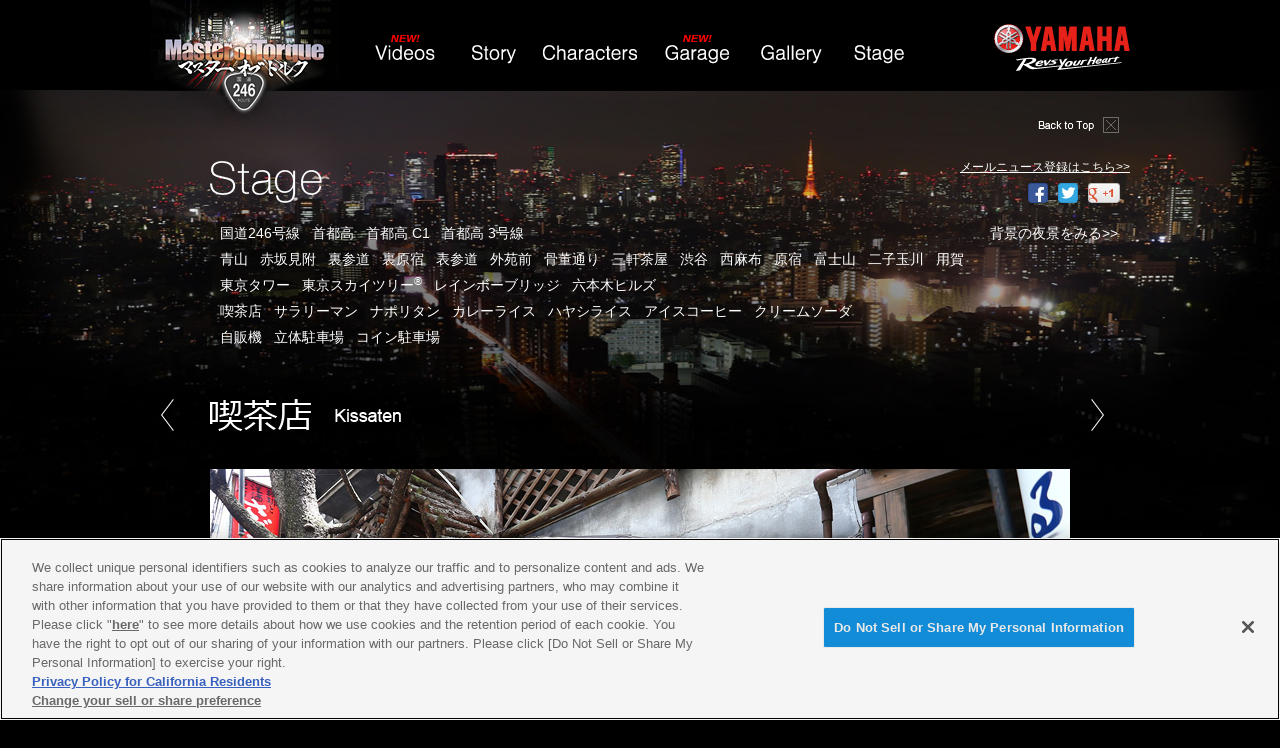

--- FILE ---
content_type: text/html; charset=UTF-8
request_url: https://global.yamaha-motor.com/jp/showroom/mt/stage/026.html
body_size: 16921
content:
<!DOCTYPE html>
<html lang="ja" dir="ltr">
<head>
<!-- global.yamaha-motor.com に対する OneTrust Cookie 同意通知の始点 -->
<script type="text/javascript" src="https://cdn-apac.onetrust.com/consent/118fd6af-c1c4-434c-a275-6ad409f2200b/OtAutoBlock.js" ></script>
<script src="https://cdn-apac.onetrust.com/scripttemplates/otSDKStub.js" data-document-language="true" type="text/javascript" charset="UTF-8" data-domain-script="118fd6af-c1c4-434c-a275-6ad409f2200b" ></script>
<script type="text/javascript">
function OptanonWrapper() { }
</script>
<!-- global.yamaha-motor.com に対する OneTrust Cookie 同意通知の終点 -->
<link rel="canonical" href="https://global.yamaha-motor.com/jp/showroom/mt/stage/026.html">


<meta charset="UTF-8" />
<meta http-equiv="X-UA-Compatible" content="IE=8;IE=edge,chrome=1">
<meta name="viewport" content="width=device-width, initial-scale=1.0, minimum-scale=1.0">
<meta name="template-pattern" content="STATIC">

<title>喫茶店  Stage - Master of Torque（マスター・オブ・トルク）-バイク | ヤマハ発動機株式会社</title>
<meta name="description" content="ヤマハ発動機のオリジナル短編アニメ『マスター・オブ・トルク』のスペシャルサイトです。国道246を舞台にバイクに魅せられた男と女が絡み合う運命のストーリー。">
<!-- *Keywords -->
<meta name=keywords content="Master of Torque, MT, モーターサイクル, バイク, オートバイ, アニメ, ジャパニメーション, 東京, 近未来, 2017年, 2017, オリンピック, 246号線, 246, 首都高, 渋谷, 青山, 外苑前, 表参道, 原宿, 富士山, 喫茶店, ライダー, サラリーマン, 御曹司, ジャーナリスト, 夜, ヤマハ, ヤマハ発動機, スカイツリー, 日本, 首都高C1, 内環状線, 3号線, 赤坂見附, 銀杏並木, 裏参道, 表参道, 外苑前, 骨董通り, 三軒茶屋, 西麻布, 裏原, 二子玉川, 用賀, アイスコーヒー, カレーライス, コンビニ, 自販機, ナポリタン, ハヤシライス, メロンソーダ, ヒルズ族, 運び屋, 走り屋, 軽自動車, 立体パーキング, コイン駐車場, 東京タワー, レインボーブリッジ, 六本木ヒルズ, MT-09, Street Rally, MT-07, Genesis"/>
<meta name="author" content="Yamaha Motor">
<!--[if lt IE 9]>
<script src="/shared/js/html5shiv-printshiv.js"></script>
<![endif]-->
<link rel="stylesheet" href="/jp/shared/css/reset.css" media="all">
<link rel="stylesheet" href="/jp/shared/css/font_jp.css" media="all">
<script src="/jp/shared/js/common.js"></script>
<!-- Javascript and Stylesheet -->
<link href="../shared/css/mt_common.css" rel="stylesheet" type="text/css">
<link href="shared/css/stage.css" rel="stylesheet" type="text/css">
<script src="../shared/js/jquery-1.9.0.min.js"></script>

<!-- 1511 -->
<link href="shared/css/common.css" rel="stylesheet" type="text/css" />

<link href="../shared/css/mt_common_768.css" media="(max-width: 979px)" rel="stylesheet" type="text/css" />
<link href="../shared/css/mt_common_sp.css" media="(max-width: 767px)" rel="stylesheet" type="text/css" />
<link type="text/css" rel="stylesheet" href="../shared/css/jquery.mmenu.css" />

<link href="shared/css/stage_sp.css" media="(max-width: 767px)" rel="stylesheet" type="text/css" />

<script type="text/javascript" src="../shared/js/jquery.mmenu.min.js"></script>
<!-- /1511 -->
<script src="../shared/js/default.js"></script>
<script src="shared/js/stage.js"></script>
<!-- /Javascript and Stylesheet -->
<!-- OgpMeta Area -->
<!-- /OgpMeta Area -->
<script src="//www.yamaha-motor.co.jp/shared/js/ga_code.js" charset="utf-8"></script>
</head>
<body>
<!-- Google Tag Manager -->
<noscript><iframe src="//www.googletagmanager.com/ns.html?id=GTM-TPRVWM" height="0" width="0" style="display:none;visibility:hidden"></iframe></noscript>
<script>(function(w,d,s,l,i){w[l]=w[l]||[];w[l].push({'gtm.start':
new Date().getTime(),event:'gtm.js'});var f=d.getElementsByTagName(s)[0],
j=d.createElement(s),dl=l!='dataLayer'?'&l='+l:'';j.async=true;j.src=
'//www.googletagmanager.com/gtm.js?id='+i+dl;f.parentNode.insertBefore(j,f);
})(window,document,'script','dataLayer','GTM-TPRVWM');</script>
<!-- End Google Tag Manager -->
<div class="header">
<div class="inbox">
<!-- 1511 -->
<h1><a href="//global.yamaha-motor.com/jp/" target="_blank"><img src="../shared/img/identity.png" alt="ヤマハ発動機株式会社" width="136" height="47"></a></h1>
<a href="#menu" id="headermenu" class="display_sp"></a>
<h2><a href="../"><img src="../shared/img/logo_mt.png" alt="Master of Torque" width="189" height="128"></a></h2>
<nav class="display_pc">
<ul>
<li class="nav00 display_sp"><a href="../">Top</a></li>
<li class="nav01"><a href="../videos/">Videos</a></li>
<li class="nav02"><a href="../story/">Story</a></li>
<li class="nav03"><a href="../characters/">Characters</a></li>
<li class="nav04"><a href="../garage/">Garage</a></li>
<li class="nav05"><a href="../gallery/">Gallery</a></li>
<li class="nav06"><a href="../stage/">Stage</a></li>
</ul>
</nav>
<!-- /1511 -->
</div>
</div>
<!-- 1511 -->
<nav id="menu" class="display_sp">
<ul>
</ul>
</nav>
<!-- /1511 -->
<div id="ContentsArea">
<div id="top"></div>
  <div class="inbox">
<div class=" btnback clearfix">
<a href="../"><img src="/jp/showroom/mt/shared/img/btn_back.png" width="61" height="18" alt="Back to Top"></a>
<a href="#" onClick="close_win();"><img src="/jp/showroom/mt/shared/img/btn_close.png" width="19" height="18" alt="Close" class="close"></a></div>
<div class="ttl">Stage</div>

<a href="https://www2.yamaha-motor.jp/mc/campaign/mt/" target="_blank" class="linkmail">メールニュース登録はこちら>></a>

<!-- AddThis Button BEGIN -->
<div class="addthis_toolbox">
<a class="addthis_button_facebook"><img src="../shared/img/sns_fb.png" width="20" height="20" alt="facebookで共有する"></a>
<a class="addthis_button_twitter"><img src="../shared/img/sns_tw.png" width="20" height="20" alt="ツイッターでつぶやく"></a>
<a class="addthis_button_google_plusone_share"><img src="../shared/img/sns_gl.png" width="32" height="20" alt="googleプラスで共有する"></a>
</div>
<!-- AddThis Button END -->
<ul class="stagelink">
<li class="link_nightview"><a href="000.html">背景の夜景をみる>></a></li>
<li><a href="index.html">国道246号線</a></li>
<li><a href="002.html">首都高</a></li>
<li><a href="003.html">首都高 C1</a></li>
<li class="sp_MB"><a href="004.html">首都高 3号線</a></li>
<li class="clear"> <a href="006.html">青山</a></li>
<li><a href="007.html">赤坂見附</a></li>
<li><a href="008.html">裏参道</a></li>
<li><a href="009.html">裏原宿</a></li>
<li><a href="010.html">表参道</a></li>
<li><a href="011.html">外苑前</a></li>
<li><a href="012.html">骨董通り</a></li>
<li><a href="013.html">三軒茶屋</a></li>
<li><a href="014.html">渋谷</a></li>
<li><a href="015.html">西麻布</a></li>
<li><a href="016.html">原宿</a></li>
<li><a href="017.html">富士山</a></li>
<li><a href="018.html">二子玉川</a></li>
<li class="sp_MB"><a href="019.html">用賀</a></li>
<li class="clear"> <a href="021.html">東京タワー</a></li>
<li><a href="022.html">東京スカイツリー<sup>&reg;</sup></a></li>
<li><a href="023.html">レインボーブリッジ</a></li>
<li class="sp_MB"><a href="024.html">六本木ヒルズ</a></li>
<li class="clear"> <a href="026.html">喫茶店</a></li>
<li><a href="027.html">サラリーマン</a></li>
<li><a href="028.html">ナポリタン</a></li>
<li><a href="029.html">カレーライス</a></li>
<li><a href="030.html">ハヤシライス</a></li>
<li><a href="031.html">アイスコーヒー</a></li>
<li class="sp_MB"><a href="032.html">クリームソーダ</a></li>
<li class="clear"><a href="037.html">自販機</a></li>
<li><a href="038.html">立体駐車場</a></li>
<li class="sp_MB"><a href="040.html">コイン駐車場</a></li>
</ul>
<a href="024.html" class="arrow_left"><img src="shared/img/arrow_left.png" width="13" height="32" alt="" /></a>
<div class="sttl">
<img src="img/026/sttl.png" alt="喫茶店　Kissaten" width="191" height="32" class="ttl_img"><span>喫茶店</span> <em>Kissaten</em></div>
<a href="027.html" class="arrow_right"><img src="shared/img/arrow_right.png" width="13" height="32" alt="" /></a>

<div class="stagebox clear">
<div class="slideShow"><!--1511 変更 -->
<div class="mainView"><!--1511 変更 -->
<ul>
<li><img src="img/026/img01.jpg" alt="喫茶店　Kissaten" width="860" height="573"></li>
<li><img src="img/026/img02.jpg" alt="喫茶店　Kissaten" width="860" height="573"></li>
<li><img src="img/026/img03.jpg" alt="喫茶店　Kissaten" width="860" height="573"></li>
<li><img src="img/026/img04.jpg" alt="喫茶店　Kissaten" width="860" height="573"></li>
<li><img src="img/026/img05.jpg" alt="喫茶店　Kissaten" width="860" height="573"></li>
<li><img src="img/026/img06.jpg" alt="喫茶店　Kissaten" width="860" height="573"></li>
</ul>
<!-- / .mainView --></div>

<div class="thumbNail">

<ul>
<li><img src="img/026/thumb01.jpg" width="135" height="90" alt="" /></li>
<li><img src="img/026/thumb02.jpg" width="135" height="90" alt="" /></li>
<li><img src="img/026/thumb03.jpg" width="135" height="90" alt="" /></li>
<li><img src="img/026/thumb04.jpg" width="135" height="90" alt="" /></li>
<li><img src="img/026/thumb05.jpg" width="135" height="90" alt="" /></li>
<li><img src="img/026/thumb06.jpg" width="135" height="90" alt="" /></li>
</ul>
</div>

<!-- / .slideShow --></div>




<div class="txt">
<p><strong>人々が心に抱くモノ：</strong>一言で表すのであれば「居心地のいい場所」である。<br>
独り静かに読書に耽ったり、思索を巡らす人もいれば、常連同士や店を切り盛りするマスター（ママ）との他愛のない会話を楽しみに通う人もいる。それぞれが思い思いのスタイルで過ごす、緩やかな時が流れる空間であり、温もりのなかで「素」の自分になれる場所である。
<span id="PlagOpen1"><a href="javascrit:void(0);" onclick="showPlagin(1);return false;" class="showPlagin">つづきを読む</a></span>
<span id="PlagClose1" style="display: none">
店中に薫るコーヒーの香り、焼きあがるトーストの匂い、<a href="028.html">ナポリタン</a>やピラフが炒められる音、マスターの趣味で選曲されたBGM、窓から程よく取り入れられた外の光と柔らかな照明・・・それらが混然となって醸し出す「喫茶店」という空間は、サラリーマンが疲れた足（と心）を休めるオアシスとしての役割も果たしている。つまり、夏の日の午後、<a href="031.html">アイスコーヒー</a>が供されていなければ喫茶店とは言えない。<br>
自宅と仕事場の合間で「自分を取り戻す」ことができる、という意味合いでは、代わるものがない場であるし、マスターの好みが色濃く反映された店の雰囲気は、自然とそこに集まる人々を選ぶことになり、その結果、気の合う仲間に出逢えたりもする。<br>
こうした「喫茶店」のイメージは、実体験をした人だけが持っているわけではない。映画や小説、漫画やアニメを通じて、人々の心に描かれた理想郷でもある。喫茶店は単に飲食が提供される場所ではない。</span></p>
<p><strong>概要：</strong>コーヒーや紅茶などの飲み物、サンドイッチやカレーライスなどの軽食を提供する飲食店である。そのうちの一部が「喫茶店」と呼ばれ、同様のサービスを提供するけれども、喫茶店として認識されないものの多くは「カフェ」に分類される。
<span id="PlagOpen2"><a href="javascrit:void(0);" onclick="showPlagin(2);return false;" class="showPlagin">つづきを読む</a></span>
<span id="PlagClose2" style="display: none">
どちらも、飲食だけが目的で訪れる場所ではなく、そこで過ごす時間・休息に対して、客側は対価を支払う。けれども、「喫茶店」と「カフェ」の間には境界線がある。<br>
条令で決められているわけでもなく、規模や立地、店舗デザインの時代性などで分けようとしても成り立たない。また、もし、多くの人が「カフェ」と感じる店舗・サービスであっても、店側が「喫茶店」を名乗れば、喫茶店として扱われ、その逆のケースも存在している。<br>
喫茶店とカフェの境界は極めて空気的なもので、あえて言うならば日本化の度合いかもしれない。ゆえに個人の見解によるところが大で、一般的に共有されている定義はない。辞書の対訳だけでは紹介（翻訳）が難しい日本文化の一つでもある。</span></p>
<p><strong>歴史：</strong>「茶」が日本に伝えられた時期は不明だが、他国と同様に中国から輸入された文化（嗜好の対象・薬効・精神のゆとり）であることが通説となっている。シルクロードを通じてローマやペルシャ帝国由来の文物が日本の都にも届き、インドの高僧も訪れていた奈良時代（8世紀）には、天皇が宮中の儀式で僧侶に茶を送った記録も残っている。
<span id="PlagOpen3"><a href="javascrit:void(0);" onclick="showPlagin(3);return false;" class="showPlagin">つづきを読む</a></span>
<span id="PlagClose3" style="display: none">
武士が政権を担う鎌倉時代になると、禅の修行で「睡魔を払うもの」として「喫茶」が奨励され、お茶の薬効が一般に知られていく。室町時代には唐物（中国の芸術品や茶道具）を楽しむ「会所」が上流階級の間で流行し、「茶会」が催された。一方、庶民の間では「一服一銭」で気楽に茶を楽しむ文化も芽生えていた。その後、戦国時代にかけて、いよいよ本格的な日本化が始まる。権力に組みせず、個の自覚をもち、閑寂・質素を尊ぶ「わび」の価値観をもった「わび茶」が拡がりはじめたのである。<br>
身分秩序にとらわれない精神性に重きが置かれる「わび茶」は、鉄砲・火薬の売買で急成長を遂げていた豪商を茶の世界に引き寄せる。それは、欧州から多くの人が訪れ、「黄金の国ジパング」として日本の存在が知られた頃の話である。豪商による自治都市・堺に代表される自由な時代の空気のなかで、日本的な精神性と美の世界を持つ「茶道」が形成されていく。<br>
戦国時代が終わり、浮世絵に代表される庶民文化が花開いた江戸時代になると、お茶は庶民の暮らしにも欠かせないものとなる。大都市の街角、旅人が行き交う街道沿いには、人々が世間話を楽しみ、旅人が足を休める「茶店」が繁盛するようになった。そして、2百年以上にわたる安眠（鎖国）が解かれ、西洋の文明・文化が雪崩れ込んだ明治維新とともに、コーヒー・紅茶が到来した。<br>
時代が昭和に移ると、高度成長で豊かになった日本の津々浦々に「喫茶店」が出現しはじめ、今も人々が集う場所として暮らしに中にある。その形態・メニューにある飲み物・食事は、西洋由来のものが主となっているが、日本における「喫茶の場」には、上記のように長い歴史が根付いている。</span></p>
</div>
</div>
<!-- / .inbox --></div>


<ul class="stagebtn display_sp">
<li class="clear link_000"><a href="000.html">東京摩天楼</a></li>
</ul>

</div>
<div id="pageTop" class="display_sp"><a href="#top"><img src="../shared/img/icon_pagetop.png" alt="ページの先頭へ"></a></div>

<div class="footer">
<!-- 1511 -->
<div class="display_sp">
<a href="https://www2.yamaha-motor.jp/mc/campaign/mt/" target="_blank" class="btnmail">メールニュース登録はこちら</a>
<!-- AddThis Button BEGIN -->
<div class="addthis_toolbox">
</div>
<!-- AddThis Button END -->
</div>
<!-- /1511 -->
<div class="footer_inbox">
<div class="copyright">&copy; Yamaha Motor Co., Ltd.</div>
<a href="#" class="pagetop"><img src="/jp/showroom/mt/shared/img/pagetop.png" width="23" height="37" alt="ページの先頭へ"></a>

<script type="text/javascript" src="//s7.addthis.com/js/300/addthis_widget.js#pubid=xa-512181f72db4d569"></script>
</div>
</div>
<script type="text/javascript" src="/_Incapsula_Resource?SWJIYLWA=719d34d31c8e3a6e6fffd425f7e032f3&ns=1&cb=772912409" async></script></body>
</html>

--- FILE ---
content_type: text/css
request_url: https://global.yamaha-motor.com/jp/shared/css/font_jp.css
body_size: -77
content:
@charset "UTF-8";

body,
#ContentsArea,
#YMFooterArea address {
	font-family: "メイリオ", Meiryo, "ヒラギノ角ゴ Pro W3", "Hiragino Kaku Gothic Pro", Verdana, sans-serif;
}


--- FILE ---
content_type: text/css
request_url: https://global.yamaha-motor.com/jp/showroom/mt/shared/css/mt_common.css
body_size: 7160
content:
@charset "utf-8";
/* CSS Document */

body {
	background-color:#000;
	padding:0;
	margin:0;
}

/* relative size set */
.r16 {font-size:100%}		/* 16px | medium | default */
.r14 {font-size:87.5%}	/* 14px */
.r13 {font-size:81.25%}	/* 13px | small */
.r12 {font-size:75%}		/* 12px */
.r11 {font-size:68.75%}	/* 11px */
.r10 {font-size:62.5%}	/* 10px | x-small */
.r9 {font-size:56.25%}	/*  9px | xx-small */
/* relative size set  Line High*/
.r16h {font-size:100%;	line-height:1.6}		/* 16px | medium | default */
.r14h {font-size:87.5%;	line-height:1.4}	/* 14px */
.r13h {font-size:81.25%;	line-height:1.3}	/* 13px | small */
.r11h {font-size:68.75%;	line-height:1.1}	/* 11px */
.r10h {font-size:62.5%;	line-height:1}	/* 10px | x-small */
.r9h {font-size:56.25%;	line-height:0.9}	/*  9px | xx-small */
.r16h120 {font-size:100%;	line-height:1.2}		/* 16px | medium | default */
.r14h120 {font-size:87.5%;	line-height:1.2}	/* 14px */
.r13h120 {font-size:81.25%;	line-height:1.2}	/* 13px | small */
.r11h120 {font-size:68.75%;	line-height:1.2}	/* 11px */
.r12h120 {font-size:75%;	line-height:1.2}		/* 12px */
.r10h120 {font-size:62.5%;	line-height:1.2}	/* 10px | x-small */
.r9h120 {font-size:56.25%;	line-height:1.2}	/*  9px | xx-small */
.r16h150 {font-size:100%;	line-height:1.5}		/* 16px | medium | default */
.r14h150 {font-size:87.5%;	line-height:1.5}	/* 14px */
.r13h150 {font-size:81.25%;	line-height:1.5}	/* 13px | small */
.r12h150 {font-size:75%;	line-height:1.5}		/* 12px */
.r11h150 {font-size:68.75%;	line-height:1.5}	/* 11px */
.r10h150 {font-size:62.5%;	line-height:1.5}	/* 10px | x-small */
.r9h150 {font-size:56.25%;	line-height:1.5}	/*  9px | xx-small */
/* absolute size set */
.a16 {font-size:16px}
.a14 {font-size:14px}
.a13 {font-size:13px}
.a12 {font-size:12px}
.a11 {font-size:11px}
.a10 {font-size:10px}
.a9 {font-size:9px}
/* absolute size set Line High*/
.a16h120 {font-size:16px;	line-height:1.2}
.a14h120 {font-size:14px;	line-height:1.2}
.a13h120 {font-size:13px;	line-height:1.2}
.a12h120 {font-size:12px;	line-height:1.2}
.a11h120 {font-size:11px;	line-height:1.2}
.a10h120 {font-size:10px;	line-height:1.2}
.a9h120 {font-size:9px;	line-height:1.2}
.a14h150 {font-size:14px;	line-height:1.5}
.a13h150 {font-size:13px;	line-height:1.5}
.a12h150 {font-size:12px;	line-height:1.5}
.a11h150 {font-size:11px;	line-height:1.5}
.a10h150 {font-size:10px;	line-height:1.5}
.blockDivider {clear: both;	height: 0px;}
.clear {clear: both;}
#ContentsArea .contentsWidth {padding: 0;}
.jumpPagetop {width:980px;	height:32px;	margin:0px;	padding:0px;	text-align:right;	clear:both;}
.btnback {
	height: 18px;
	text-align: right;
	padding: 20px 10px 52px 10px;
	
	/*1511*/
	width: 100%;
	max-width:960px;
	margin: 0px auto;
}
.btnback img:hover {opacity:0.6;	filter:alpha(opacity=60);	-ms-filter: "alpha( opacity=60 )";}
.btnback img.close{padding:5px 0 0;}
.footer {
	background:#000;	padding:0px;	clear:both;
	/*1511*/
	width:100%;
	max-width:980px;
	margin:0px auto;
	}
.header {
	background: #000;
	border-bottom: solid 1px #393e5d;
	position: fixed;
	z-index: 1000;
	margin:0 auto;
	top: 0px;
	overflow: visible;
	height: 89px;
	
	/*1511*/
	width: 100%;
}
.header .inbox {
	height: 89px;
	overflow: visible;
	margin-top: 0px;
	margin-right: auto;
	margin-bottom: 0px;
	margin-left: auto;
	
	/*1511*/
	max-width: 980px;
	width:100%;
}
/*1511*/
.header .inbox h2 {
	width: 189px;
	height: 89px;
	float: left;
	margin: 0px;
	padding: 0px;
	display: block;
}
.header .inbox h1 {
	width: 136px;
	height: 47px;
	padding: 24px 0px 0px 0px;
	display: block;
	margin:0px;
	
	/*1511*/
	float: right;
}
/*/1511*/


.header .inbox nav {width:560px;	height:60px;	padding:29px 64px 0px 21px;	float:left;
	display: block;}
.header .inbox nav ul {
	width: 560px;
	height: 60px;
	margin: 0px;
	padding:0px;
}
.header .inbox nav ul li {
	background: url(../img/navi_mt.gif);
	text-indent: -9999px;
	display: block;
	height: 60px;
	float: left;
}
.header .inbox nav ul li.nav01 {width:92px;	background-position:0px 0px;}
.header .inbox nav ul li.nav02 {width:82px;	background-position:-93px 0px;}
.header .inbox nav ul li.nav03 {width:119px;	background-position:-175px 0px;}
.header .inbox nav ul li.nav04 {width:92px;	background-position:-294px 0px;}
.header .inbox nav ul li.nav05 {width:92px;	background-position:-385px 0px;}
.header .inbox nav ul li.nav06 {width:83px;	background-position:-478px 0px;}
.header .inbox nav ul li a {background:url(../img/navi_mt.gif);	display:block;	height:60px;	text-indent:-9999px;}

.header .inbox nav ul li.nav01 a:link, .header .inbox nav ul li.nav01 a:visited {width:92px;	background-position:0px 0px;}
.header .inbox nav ul li.nav01 a:hover, .header .inbox nav ul li.nav01 a:active {width:92px;	background-position:0px 60px;}

.header .inbox nav ul li.nav02 a:link, .header .inbox nav ul li.nav02 a:visited {width:82px;	background-position:-93px 0px;}
.header .inbox nav ul li.nav02 a:hover, .header .inbox nav ul li.nav02 a:active {width:82px;	background-position:-93px 60px;}
.header .inbox nav ul li.nav03 a:link, .header .inbox nav ul li.nav03 a:visited {width:119px;	background-position:-175px 0px;}
.header .inbox nav ul li.nav03 a:hover, .header .inbox nav ul li.nav03 a:active {width:119px;	background-position:-175px 60px;}
.header .inbox nav ul li.nav04 a:link, .header .inbox nav ul li.nav04 a:visited {width:92px;	background-position:-294px 0px;}
.header .inbox nav ul li.nav04 a:hover, .header .inbox nav ul li.nav04 a:active {width:92px;	background-position:-294px 60px;}
.header .inbox nav ul li.nav05 a:link, .header .inbox nav ul li.nav05 a:visited {width:92px;	background-position:-385px 0px;}
.header .inbox nav ul li.nav05 a:hover, .header .inbox nav ul li.nav05 a:active {width:92px;	background-position:-385px 60px;}
.header .inbox nav ul li.nav06 a:link, .header .inbox nav ul li.nav06 a:visited {width:83px;	background-position:-478px 0px;}
.header .inbox nav ul li.nav06 a:hover, .header .inbox nav ul li.nav06 a:active {width:83px;	background-position:-478px 60px;}

.footer .footer_inbox {
	margin: 0px auto;
	overflow:hidden;
	/*1511*/
	max-width: 920px;
	width:100%;
}

.copyright {
	float: left;
	text-align: left;
	font-size: 12px;
	color: #FFF;
	padding: 16px 0px 13px;
	
	/*1511*/
	margin-left:10px;
}
.footer .footer_inbox .pagetop {
	float: right;
	display: block;
	
	/*1511*/
	margin-right:10px;
}
#ContentsArea #top {
	height: 1px;
	width: 1px;
	position: relative;
	z-index: 1;
	top: -89px;
}
.footer .addthis_toolbox {
	float: right;
	margin-top: 10px;
	overflow: hidden;
	margin-right: 14px;
}
.footer .addthis_toolbox a {
	display: block;
	float: left;
	margin-right: 14px;
}
#ContentsArea .inbox .addthis_toolbox {
	float: right;
	overflow: hidden;
	clear: right;
}
#ContentsArea .inbox .addthis_toolbox a {
	float: left;
	margin-right: 10px;
}

#ContentsArea .linkmail {
	color: #FFF;
	display: block;
	float: right;
	font-size: 12px;
	background: none;
}


/*1511*/
#ContentsArea .switchImg{}

#ContentsArea img.w100 {
	width:100%;
	height:auto;
}
.display_pc,
.display_pc768 {
	display:block !important;
}
.display_sp,
.display_sp768 {
	display:none !important;
}

--- FILE ---
content_type: text/css
request_url: https://global.yamaha-motor.com/jp/showroom/mt/stage/shared/css/stage.css
body_size: 5790
content:
@charset "utf-8";
/* CSS Document */
.header {
	background:#000;
	border-bottom: none;
	
	/*15111*/
	width: 100%;
}
#ContentsArea {
	margin-top: 90px;
	overflow: hidden;
	background-color: #000;
	background-image: url(../img/bg.jpg);
	background-repeat: no-repeat;
	background-position: center top;
	
	/*15111*/
	width: 100%;
}
#ContentsArea .inbox {
	margin: 0px auto;
	overflow: hidden;
	
	/*15111*/
	width: 100%;
	max-width: 980px;
	
	-webkit-box-sizing: border-box;
  -moz-box-sizing: border-box;
  box-sizing: border-box;
}
.ttl {
	width: 112px;
	height: 42px;
	display: block;
	text-indent: -9999px;
	background-image: url(../img/ttl.png);
	float: left;
	margin-top: 0px;
	margin-right: 0px;
	margin-bottom: 0px;
	margin-left: 60px;
}
ul.stagebtn {
	height: 71px;
	margin: 13px 0px 43px 55px;
	padding: 0px 0px 0px 0px;
	display: block;
	clear: both;
}
ul.stagebtn li {
	display:block;
	width:158px;
	height:71px;
	float:left;
	padding:0px 5px;
}
ul.stagebtn li a {
	display:block;
	width:158px;
	height:71px;
}
.stagebox {
	width: 870px;
	padding: 0px 55px 25px 55px;
	overflow: hidden;
}
.stagebox .sttl {
	width:860px;
	text-align:left;
	padding-bottom:15px;
}
.stagebox #photo {
	width: 870px;
	padding-bottom: 30px;
}
.stagebox .txt {
	width: 520px;
	float: left;
	font-size: 14px;
	line-height: 22px;
	color: #FFFFFF;
	padding-bottom: 43px;
	margin-left: 5px;
}
.stagebox .txt strong {
	font-weight:bold;
	color:#f15a24;
}
#ContentsArea .stage_id {
	position: relative;
	top: -128px;
	z-index: 1;
	height: 10px;
	width: 10px;
	right: 0px;
}
#ContentsArea .stagelink {
	font-size: 14px;
	color: #999999;
	display: block;
	clear: both;
	overflow: hidden;
	margin-top: 0px;
	margin-right: 0px;
	margin-bottom: 43px;
	margin-left: 70px;
	padding-top: 20px;
	padding-right: 0px;
	padding-bottom: 0px;
	padding-left: 0px;
}
#ContentsArea .stagelink li {
	font-size: 14px;
	color: #A5A5A5;
	float: left;
	margin: 0px 12px 12px 0px;
	padding: 0px 0px 0px 0px;
	display: block;
}

#ContentsArea .stagelink li a {
	text-decoration: none;
	color: #FFF;
}
#ContentsArea .stagelink li a:hover {
	color:#f15a24;
}

.stagebox .map {
	width: 300px;
	font-size: 12px;
	float: right;
	margin-right: 5px;
}
.stagebox .map a {
	text-decoration:none;
	color:#FFF;
	line-height:2em;
	font-size:12px;
}
.stagebox .map a:hover {
	color:#f15a24;
}
#ContentsArea .inbox a.arrow_left {
	display: block;
	float: left;
	margin-left: 11px;
	margin-right: 36px;
}
#ContentsArea .inbox .sttl {
	float: left;
	width: 881px;
	padding: 0 0 35px;
}
#ContentsArea .inbox a.arrow_right {
	display: block;
	float: left;
}
.btnback {
	padding-bottom: 32px;
}
#ContentsArea a.link_nightview {
	font-size: 12px;
	color: #FFF;
	display: block;
	float: right;
	margin-right: 8px;
}
#ContentsArea a:hover.link_nightview {
	color:#f15a24;
}
#ContentsArea .inbox .stagebox .txt a {
	color: #FFF;
}
#ContentsArea .inbox .stagebox .txt a:hover {
	color:#f15a24;
}
#ContentsArea .stagebox.clear #photo .each_photo {
	margin-bottom: 5px;
}
#ContentsArea .stagebox #photo ul {
	display: block;
	clear: both;
	width: 880px;
	margin-right: -10px;
	overflow: hidden;
	padding-left: 5px;
}
#ContentsArea .stagebox #photo ul li {
	display: block;
	float: left;
	width: 135px;
	margin-right: 10px;
	margin-bottom: 10px;
	cursor:pointer;
}
#ContentsArea .stagebox #photo div {
	width: 870px;
	height: 583px;
	overflow: hidden;
	position: relative;
}
#ContentsArea .stagebox #photo div img {
	top: 0;
	left: 0;
	position: absolute;
	cursor: pointer;
	border: 5px solid #000;
}

#ContentsArea .stagebox #photo .active {
	filter:alpha(opacity=100)!important;
	-moz-opacity: 1!important;
	opacity: 1!important;
}
#ContentsArea .stagebox .txt p {
	margin-bottom: 2em;
	clear:both;
}
#ContentsArea .stagebox .txt p .note {
	font-size: 12px;
	line-height: 18px;
	padding-left: 1em;
	text-indent: -1em;
	display: block;
	margin-top: 0.3em;
}
#ContentsArea .txt a.showPlagin {
	display: block;
	text-align:right;
}
#ContentsArea .inbox .addthis_toolbox {
	clear: right;
	margin-top: 10px;
}
#ContentsArea .stagelink li.link_nightview {
	float: right;
}
#ContentsArea .stagebox .txt_cooperation {
	display:block;
	padding-top: 1.5em;
	font-size: 12px;
}

#ContentsArea .stagebox .txt_cooperation2 {
	width: 300px;
	font-size: 12px;
	float: right;
	margin-right: 5px;
	text-align:right;
	color:#FFF;
}


/*1511*/


#ContentsArea .inbox .sttl span,
#ContentsArea .inbox .sttl em {
	display:none;
}



@media screen and (max-width:979px){
	#ContentsArea .inbox {
		width:100%;
		padding: 0 10px;
		
		-webkit-box-sizing: border-box;
  	-moz-box-sizing: border-box;
  	box-sizing: border-box;
	}
	.ttl {
		margin-left: 0;
	}
	#ContentsArea .stagelink {
		margin-left: 00px;
	}
	#ContentsArea .inbox .sttl {
		width: auto;
	}
	#ContentsArea .inbox a.arrow_left {
		margin-left:0;
		margin-right:20px;
	}
	#ContentsArea .inbox a.arrow_right {
		float: right;
	}
	.stagebox {
		max-width: 870px;
		width:100%;
		padding: 0px 0 25px;
		margin: 0 auto;
		overflow: hidden;
	}
	.stagebox #photo {
		max-width: 870px;
		width:100%;
	}
	#ContentsArea .stagebox #photo div {
		max-width: 870px;
		width:100%;
	}
	.stagebox #photo .each_photo img {
		width:100%;
		height:auto;
	}
	.stagebox .txt {
		float:none;
		width: 100%;
		margin:0;
	}
	
	#ContentsArea div.map {
		padding:0;
		position: relative;
		padding-bottom: 90%;
		padding-top: 30px;
		height: 0;
		overflow: hidden;
		float:none;
		width:100%;
		max-width:640px;
		margin: 0 auto;
	}
	#ContentsArea div.map iframe,
	#ContentsArea div.map object,
	#ContentsArea div.map embed {
		position: absolute;
		top: 0;
		left: 0;
		width: 100%;
		height: 100%;
	}
	
	#ContentsArea .stagelink li {
		margin: 0px 10px 12px 0px;
	}
}


--- FILE ---
content_type: text/css
request_url: https://global.yamaha-motor.com/jp/showroom/mt/stage/shared/css/common.css
body_size: 2339
content:
@charset "utf-8";



/* .slideShow
------------------------- */
.slideShow {
	margin: 0 auto;
	text-align: left;
	display: none;
	margin-bottom:1.5em;
}

/* .mainView
------------------------- */
.slideShow .mainView {
	width: 100%;
	position: relative;
	overflow: hidden;
	margin-bottom:10px;

}
.slideShow .mainView ul {
	width: 100%;
	overflow: hidden;
	position: relative;}
.slideShow .mainView ul li {
	top: 0;
	left: 0;
	width: 100%;
	position: absolute;
}
.slideShow .mainView ul li img {
	width: 100%;
	height:auto;
}

/* .thumbNail
------------------------- */
.slideShow .thumbNail {
	width: 100%;
	overflow: hidden;
}

.slideShow .thumbNail ul {
	width: 110%;
}

.slideShow .thumbNail ul li {
	float: left;
	display: inline;
	overflow: hidden;
	cursor: pointer;
}

.slideShow .thumbNail ul li img {
	width: 100%;
	height:auto;
}

.slideShow .thumbNail ul li.active {
	filter: alpha(opacity=100)!important;
	-moz-opacity: 1!important;
	opacity: 1!important;
}

/* sideNavi
------------------------- */
.slideShow .mainView .btnPrev,
.slideShow .mainView .btnNext {
	top: 0;
	width: 50%;
	height: 100%;
	position: absolute;
	z-index: 100;
}
.slideShow .mainView .btnPrev {
	left: 0;
/*	background: #ccc url(../img/btnPrev.png) no-repeat center center;*/
}
.slideShow .mainView .btnNext {
	right: 0;
/*	background: #ccc url(../img/btnNext.png) no-repeat center center;*/
}


/* =======================================
	ClearFixElements
======================================= */
.slideShow ul:after {
	content: ".";
	height: 0;
	clear: both;
	display: block;
	visibility: hidden;
}

.slideShow ul {
	display: inline-block;
	overflow: hidden;
}


/* ------------------------------------------------
	いちよmediaQueriesの指定を入れておきますが
	スライドショー動作には関連しておりません。
------------------------------------------------ */

/* ===========================================
	デスクトップ系 769 - 1024
=========================================== */
@media screen and (max-width: 1024px) {
	.slideShow {
		width: 800px;
	}
}
/* ===========================================
	タブレット系 749 - 768
=========================================== */
@media screen and (max-width: 768px) {
	.slideShow {
		width: 100%;
	}
}
/* ===========================================
	スマートフォン系 748 - 
=========================================== */
@media screen and (max-width: 748px) {
	.slideShow {
		width: 100%;
	}
}


--- FILE ---
content_type: text/css
request_url: https://global.yamaha-motor.com/jp/showroom/mt/shared/css/mt_common_768.css
body_size: 868
content:
@charset "utf-8";
/* CSS Document */

.display_pc768 {
	display:none !important;
}
.display_sp768 {
	display:block !important;
}

.header {
	height: 62px;
}
.header .inbox {
	height: 62px;
}
.header .inbox h2 {
	width: 135px;
	height:91px;
}
.header .inbox h2 img {
	width: 135px;
	height: auto;
}
.header .inbox h1 {
	padding: 12px 0px 0px 0px;
	width: 111px;
	height: 39px;
	margin-right:10px;
}
.header .inbox h1 img {
	width: 111px;
	height: 39px;
}
.header .inbox nav {
	overflow:hidden;
	width: 490px;
	height:50px;
	padding:12px 10px 0px 0;
	margin: 0 auto;
}

.header .inbox nav ul li,
.header .inbox nav ul li a {
	height: 50px;
}
.header .inbox nav ul li.nav01 {width:82px;	background-position:0px 0px;}
.header .inbox nav ul li.nav02 {width:72px;	background-position:-93px 0px;}
.header .inbox nav ul li.nav03 {width:107px;	background-position:-175px 0px;}
.header .inbox nav ul li.nav04 {width:82px;	background-position:-294px 0px;}
.header .inbox nav ul li.nav05 {width:82px;	background-position:-385px 0px;}
.header .inbox nav ul li.nav06 {width:71px;	background-position:-478px 0px;}

--- FILE ---
content_type: text/css
request_url: https://global.yamaha-motor.com/jp/showroom/mt/shared/css/mt_common_sp.css
body_size: 1604
content:
@charset "utf-8";
/* CSS Document */


.display_pc {
	display:none !important;
}
.display_sp {
	display:block !important;
}
.header {
	position:inherit;
}

.header #headermenu {
	float:right;
	display:block;
	margin:21px 11px 0 0;
	width:25px;
	height:21px;
	background:url(../img/icon_menu.gif) no-repeat;
}

html.mm-opened .header #headermenu {
	background:url(../img/icon_close.gif) no-repeat;
}

.header .inbox h1 {
	display:block;
	float:left;
	margin:12px 0 0 12px;
	padding:0;
}
.header .inbox h2 {
	float:none;
	display: block;
	margin:0 auto;
	width:135px;
	text-align:center;
}
@media screen and (max-width:400px){
	.header .inbox h2 {
		width: auto;
		text-align:center;
	}
}
#pageTop {
	filter: alpha(opacity=70);
	-moz-opacity: 0.70;
	-khtml-opacity: 0.70;
	opacity: 0.70;
	border-radius: 3px;
	color: #FFF;
	position: fixed;
	bottom: 10px;
	right: 2.2%;
}
#pageTop:link{
	text-decoration: none;
}

.footer {
	background:#fff;
	color:#000;
	padding-top:24px;
	font-size:12px;
}
.footer .copyright {
	background:#E5E6E7;
	font-size:11px;
	text-align:center;
	border-top: solid 9px #F1F1F2;
	color:#828282;
	padding:12px 0 14px;
	margin-top:12px;
	float:none;
}
.footer .addthis_toolbox {
	width:120px;
	margin:0 auto;
	overflow:hidden;
	float:none;
}
.footer .addthis_toolbox a {
	display:block;
	float:left;
	margin:0;
}
.footer .addthis_toolbox a:nth-child(3) {
	margin:0 24px;
}
.footer a.btnmail {
	display:block;
	color:#000;
	text-align:center;
	margin-bottom:12px;
}
.footer .footer_inbox .pagetop {
	display: none;
}
#ContentsArea a.linkmail {
	display:none;
}
#ContentsArea #top {
	height: 1px;
	width: 1px;
	position: relative;
	z-index: 1;
	top: 0;
	display:none;
}
.btnback {
	display:none;
}
#ContentsArea {
	padding-top:30px;
}

--- FILE ---
content_type: text/css
request_url: https://global.yamaha-motor.com/jp/showroom/mt/stage/shared/css/stage_sp.css
body_size: 1356
content:
@charset "utf-8";
/* CSS Document */
#ContentsArea {
	margin-top: 0;
}

#ContentsArea .inbox a.arrow_left,
#ContentsArea .inbox a.arrow_right,
#ContentsArea a.link_nightview {
	display:none;
}

#ContentsArea .inbox .sttl {
	float:none;
	clear:both;
	padding:20px 0;
}
#ContentsArea .inbox .sttl img {
	display:none;
}
#ContentsArea .inbox .sttl {
	color:#fff;
	display:block;
	overflow:hidden;
	font-weight:normal;
	line-height:1.3;
	-webkit-font-smoothing: subpixel-antialiased;
}
#ContentsArea .inbox .sttl span {
	font-size:36px;
	display:block;
	float:left;
	margin-right:12px;
}
#ContentsArea .inbox .sttl em {
	font-size:18px;
	display:block;
	float:left;
	font-style:normal;
	padding-top:9px;
}

#ContentsArea .stagelink {
	display: none;
}
#ContentsArea ul.stagebtn {
	overflow:hidden;
	display:block;
	height:auto;
	font-size:12px;
	margin:0 0 50px;
	padding:0 10px;
}
#ContentsArea ul.stagebtn li {
	display:block;
	width:33%;
	height:auto;
	margin: 0 0 6px;
	float:left;
	padding: 0 3px;
	
  -webkit-box-sizing: border-box;
  -moz-box-sizing: border-box;
  box-sizing: border-box;
}
@media screen and (max-width:480px){
	#ContentsArea ul.stagebtn li {
		width:50%;
	}
}
#ContentsArea ul.stagebtn li.margin_bottom {
	margin: 0 0 18px;
}
#ContentsArea ul.stagebtn li a {
	background: rgba(0,0,0,0.3);
	border: solid 1px #fff;
	display:block;
	width:100%;
	text-align:center;
	text-decoration:none;
	padding:12px 0;
	height:auto;
	color:#fff;
}
#ContentsArea ul.stagebtn li.sp_MB {
	margin-bottom:15px;
}

--- FILE ---
content_type: application/javascript
request_url: https://global.yamaha-motor.com/jp/showroom/mt/shared/js/default.js
body_size: 3816
content:
function smartRollover() {
	if(document.getElementsByTagName) {
		var images = document.getElementsByTagName("img");

		for(var i=0; i < images.length; i++) {
			if(images[i].getAttribute("src").match("_n")){
				fileName = new Array(images[i].getAttribute("src").replace("_n.", "_a."));
				preImages = new Array();
				for (j=0; j<fileName.length; j++){
						preImages[j] = new Image();
						preImages[j].src = fileName[j]; //「_a」の画像をプリロード
				}
				
			images[i].onmouseover = function(){
				this.setAttribute("src", this.getAttribute("src").replace("_n.", "_a.")); //マウスオーバー_n→_a
			}
			images[i].onmouseout = function() {
				this.setAttribute("src", this.getAttribute("src").replace("_a.", "_n.")); //マウスアウト_a→_n
			}
			}
		}
	}
}

if(window.addEventListener) {
	window.addEventListener("load", smartRollover, false);
}
else if(window.attachEvent) {
	window.attachEvent("onload", smartRollover);
}
else{
window.onload = smartRollover;
}



function close_win(){
  var nvua = navigator.userAgent;
    if(nvua.indexOf('MSIE') >= 0){
      if(nvua.indexOf('MSIE 5.0') == -1) {
        top.opener = '';
      }
    }
    else if(nvua.indexOf('Gecko') >= 0){
      top.name = 'CLOSE_WINDOW';
      wid = window.open('','CLOSE_WINDOW');
    }
    top.close();
}

/* 1511 */
$(function(){
	var ww = window.innerWidth ? window.innerWidth: $win.width();
	
	$(window).on("load resize", function(){
		ww = window.innerWidth ? window.innerWidth: $win.width();
		if (ww < 768) {
			$('.header ul li').appendTo('#menu ul');
			$('#ContentsArea .addthis_toolbox a').appendTo('.footer .addthis_toolbox');
			
		} else {
			$('#menu ul li').appendTo('.header ul');
			$('.footer .addthis_toolbox a').appendTo('#ContentsArea .addthis_toolbox');
		}
	});
	
	

	//メニュー
	$("#menu").mmenu({
		extensions: ["theme-dark"],
		offCanvas: {
			position  : "right"
		},
		slidingSubmenus: false
	});
	
	//ページトップ
	var topBtn = $('#pageTop');
	//topBtn.hide();
	
	/*$(window).scroll(function () {
		if ($(this).scrollTop() > 100) {
			topBtn.fadeIn();
		} else {
			topBtn.fadeOut();
		}
	});*/
	
	topBtn.click(function () {
		$('body,html').animate({
			scrollTop: 0
		}, 1000);
		return false;
	});
	
	//スマホ用画像切り替え
	var $setElem = $('.switchImg'),
    pcName = '_pc',
    spName = '_sp',
    replaceWidth = 768;
 
    $setElem.each(function(){
        var $this = $(this);
        function imgSize(){
            var windowWidth = parseInt($(window).width());
            if(windowWidth >= replaceWidth) {
                $this.attr('src',$this.attr('src').replace(spName,pcName)).css({visibility:'visible'});
            } else if(windowWidth < replaceWidth) {
                $this.attr('src',$this.attr('src').replace(pcName,spName)).css({visibility:'visible'});
            }
        }
        $(window).resize(function(){imgSize();});
        imgSize();
    });

});



/*
//スマホサイト用
(function(){
  var ua = navigator.userAgent.toUpperCase();
	var expire = new Date();
	expire.setTime( expire.getTime() + 1000 * 3600 * 24 );
	
	var sitePath = "/jp/showroom/mt/";
	
	//クッキー取得
	var smpCookie = getCookie("smp");
	
  if( (ua.indexOf('IPHONE') != -1 || (ua.indexOf('ANDROID') != -1 && ua.indexOf('MOBILE') != -1)) && smpCookie!=-1 ){
		document.cookie = 'smp=1; path=' + sitePath + '; expires=' + expire.toUTCString();
    location.href = sitePath+'smp/';
  }
}());


// Cookieから値を取得する
function getCookie(key) {
	var cookieString = document.cookie;

	var cookieKeyArray = cookieString.split(";");

	for (var i=0; i<cookieKeyArray.length; i++) {
		var targetCookie = cookieKeyArray[i];

		targetCookie = targetCookie.replace(/^\s+|\s+$/g, "");

		var valueIndex = targetCookie.indexOf("=");
		if (targetCookie.substring(0, valueIndex) == key) {
			return(unescape(targetCookie.slice(valueIndex + 1)));
		}
	}
	return "";
}

*/

--- FILE ---
content_type: application/javascript
request_url: https://global.yamaha-motor.com/jp/showroom/mt/stage/shared/js/stage.js
body_size: 5647
content:
$(function(){
	$(window).load(function(){
		var setWrap = $('.slideShow'),
		setMainView = $('.mainView'),
		setThumbNail = $('.thumbNail'),
		setMaxWidth = 860,
		setMinWidth = 320,
		thumbNum = 6,
		thumbOpc = 0.5,
		fadeTime = 1000,
		delayTime = 5000,
		sideNavi = 'on', // 'on' or 'off'
		autoPlay = 'on'; // 'on' or 'off'

		setWrap.each(function(){
			var thisObj = $(this),
			childMain = thisObj.find(setMainView),mainUl = childMain.find('ul'),mainLi = mainUl.find('li'),mainLiFst = mainUl.find('li:first'),
			childThumb = thisObj.find(setThumbNail),thumbUl = childThumb.find('ul'),thumbLi = childThumb.find('li'),thumbLiFst = childThumb.find('li:first'),thumbLiLst = childThumb.find('li:last');

			thisObj.css({width:setMaxWidth,display:'block'});

			mainLi.each(function(i){
				$(this).attr('class','view' + (i + 1).toString()).css({zIndex:'98',opacity:'0'});
				mainLiFst.css({zIndex:'99'}).stop().animate({opacity:'1'},fadeTime);
			});

			thumbLi.click(function(){
				if(autoPlay == 'on'){clearInterval(setTimer);}

				var connectCont = thumbLi.index(this);
				var showCont = connectCont+1;
				mainUl.find('.view' + (showCont)).siblings().stop().animate({opacity:'0'},fadeTime,function(){$(this).css({zIndex:'98'});});
				mainUl.find('.view' + (showCont)).stop().animate({opacity:'1'},fadeTime,function(){$(this).css({zIndex:'99'});});

				$(this).addClass('active');
				$(this).siblings().removeClass('active');

				if(autoPlay == 'on'){timer();}

			});
			thumbLi.css({opacity:thumbOpc});
			thumbLiFst.addClass('active');

			// メイン画像をベースにエリアの幅と高さを設定
			var mainLiImg = mainLi.find('img'),
			baseWidth = mainLiImg.width(),
			baseHeight = mainLiImg.height();

			// レスポンシブ動作メイン
			imgSize();
			function imgSize(){
				var windowWidth = parseInt($(window).width());
				if(windowWidth >= setMaxWidth) {
					thisObj.css({width:setMaxWidth});
					childMain.css({width:baseWidth,height:baseHeight});
					mainUl.css({width:baseWidth,height:baseHeight});
					mainLi.css({width:baseWidth,height:baseHeight});
					thumbLi.css({width:((setMaxWidth)/(thumbNum))});
				} else if(windowWidth < setMaxWidth) {
					if(windowWidth >= setMinWidth) {
						thisObj.css({width:'100%'});
						childMain.css({width:'100%'});
						mainUl.css({width:'100%'});
						mainLi.css({width:'100%'});
					} else if(windowWidth < setMinWidth) {
						thisObj.css({width:setMinWidth});
						childMain.css({width:setMinWidth});
						mainUl.css({width:setMinWidth});
						mainLi.css({width:setMinWidth});
					}
					var reHeight = mainLiImg.height();
					childMain.css({height:reHeight});
					mainUl.css({height:reHeight});
					mainLi.css({height:reHeight});

					var reWidth = setThumbNail.width();
					thumbLi.css({width:((reWidth)/(thumbNum))});
				}
			}
			$(window).resize(function(){imgSize();});
			imgSize();

			// サムネイルマウスオーバー
			var agent = navigator.userAgent;
			if(!(agent.search(/iPhone/) != -1 || agent.search(/iPad/) != -1 || agent.search(/iPod/) != -1 || agent.search(/Android/) != -1)){
				thumbLi.hover(function(){
					$(this).stop().animate({opacity:'1'},200);
				},function(){
					$(this).stop().animate({opacity:thumbOpc},200);
				});
			}

			// ボタン移動動作
			function switchNext(){
				var setActive = thumbUl.find('.active');
				setActive.each(function(){
					var listLengh = thumbLi.length,
					listIndex = thumbLi.index(this),
					listCount = listIndex+1;

					if(listLengh == listCount){
						thumbLiFst.click();
					} else {
						$(this).next('li').click();
					}
				});
			}
			function switchPrev(){
				var setActive = thumbUl.find('.active');
				setActive.each(function(){
					var listLengh = thumbLi.length,
					listIndex = thumbLi.index(this),
					listCount = listIndex+1;

					if(1 == listCount){
						thumbLiLst.click();
					} else {
						$(this).prev('li').click();
					}
				});
			}

			// サイドナビボタン（有り無し）
			if(sideNavi == 'on'){
				childMain.append('<a href="javascript:void(0);" class="btnPrev"></a><a href="javascript:void(0);" class="btnNext"></a>');
				var btnPrev = thisObj.find('.btnPrev'),btnNext = thisObj.find('.btnNext'),btnPrevNext = thisObj.find('.btnPrev,.btnNext');
				if(!(agent.search(/iPhone/) != -1 || agent.search(/iPad/) != -1 || agent.search(/iPod/) != -1 || agent.search(/Android/) != -1)){
					btnPrevNext.css({opacity:thumbOpc}).hover(function(){
						$(this).stop().animate({opacity:'0.9'},200);
					},function(){
						$(this).stop().animate({opacity:thumbOpc},200);
					});
				} else {
					btnPrevNext.css({opacity:thumbOpc});
				}
				btnPrev.click(function(){switchPrev();});
				btnNext.click(function(){switchNext();});
			}

			// 自動再生（有り無し）
			if(autoPlay == 'on'){
				function timer(){
					setTimer = setInterval(function(){
						switchNext();
					},delayTime);
				}
				timer();
			}
		});
	});
	
	//ステージボタン
	
	var ww = window.innerWidth ? window.innerWidth: $win.width();
	
	$(window).on("load resize", function(){
		ww = window.innerWidth ? window.innerWidth: $win.width();
		if (ww < 768) {
			$('ul.stagelink li:not(.link_nightview)').prependTo('ul.stagebtn');
			
		} else {
			$('ul.stagebtn li:not(.link_000)').appendTo('ul.stagelink');
		}
	});
	
	
});

function showPlagin(idno){
	pc = ('PlagClose' + (idno));
	po = ('PlagOpen' + (idno));
	if( document.getElementById(pc).style.display == "none" ) {
		document.getElementById(pc).style.display = "block";
		document.getElementById(po).style.display = "none";
	}
	else {
		document.getElementById(pc).style.display = "none";
		document.getElementById(po).style.display = "block";
	}
}
